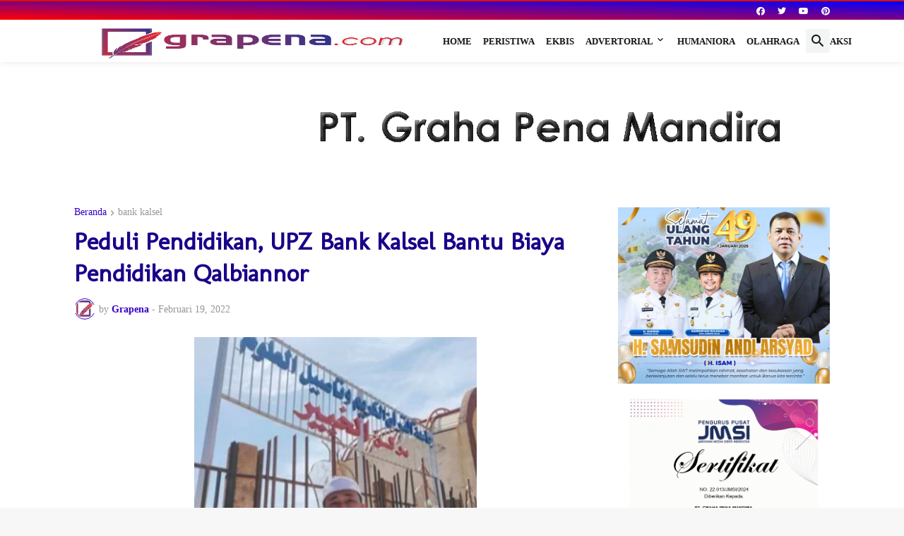

--- FILE ---
content_type: text/html; charset=UTF-8
request_url: https://www.grapena.com/b/stats?style=BLACK_TRANSPARENT&timeRange=ALL_TIME&token=APq4FmAh8Kn1ytuK0XKGQqXM9DuHdvoj_MnClI6_dbmcukJ_nOTN777bJzU1TOC-RCbkaMcmNni5B5rvpw0pFOTxl0KHE68iOQ
body_size: -31
content:
{"total":4457658,"sparklineOptions":{"backgroundColor":{"fillOpacity":0.1,"fill":"#000000"},"series":[{"areaOpacity":0.3,"color":"#202020"}]},"sparklineData":[[0,35],[1,35],[2,44],[3,42],[4,82],[5,100],[6,52],[7,40],[8,42],[9,49],[10,45],[11,45],[12,41],[13,64],[14,39],[15,40],[16,46],[17,75],[18,45],[19,44],[20,63],[21,56],[22,58],[23,55],[24,56],[25,59],[26,75],[27,92],[28,79],[29,71]],"nextTickMs":16143}